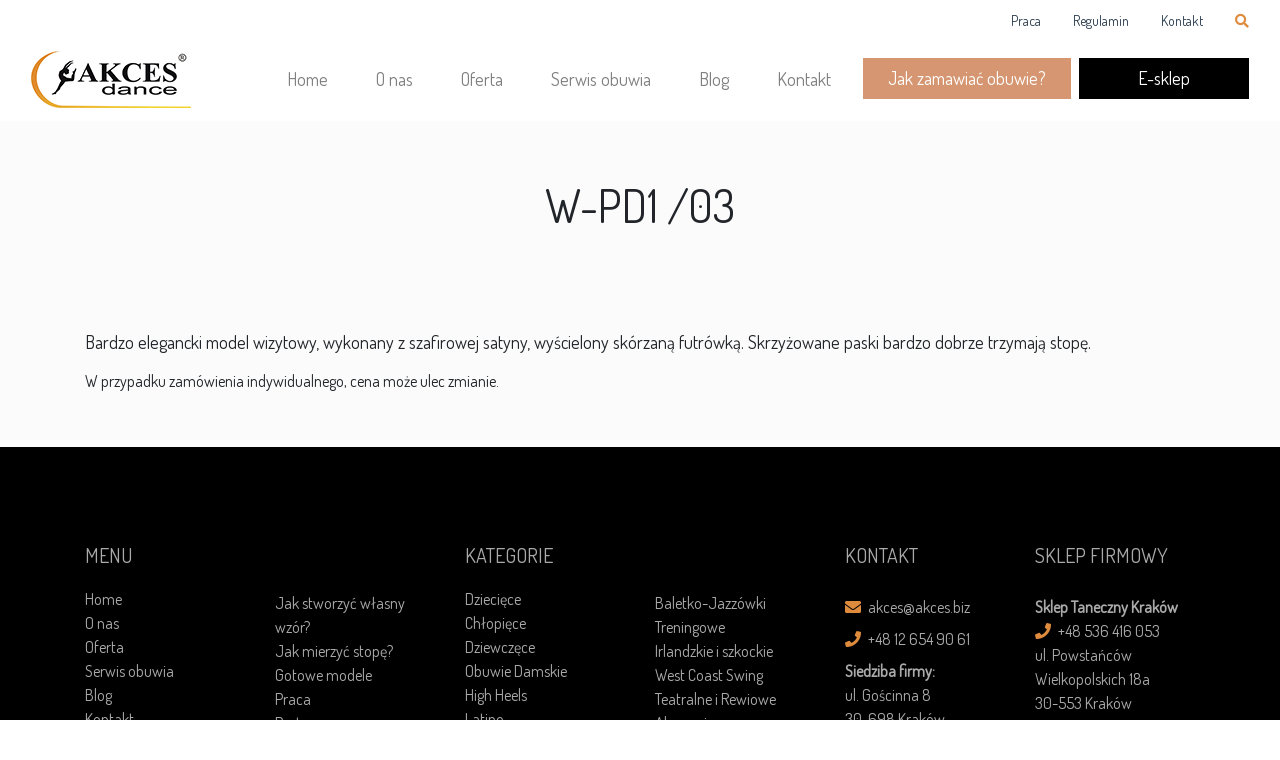

--- FILE ---
content_type: text/html; charset=UTF-8
request_url: https://akcesdance.pl/akcesdance_template/w-pd1-03/
body_size: 5349
content:
<!DOCTYPE html><html lang="en"><head><meta charset="utf-8"><meta name="viewport" content="width=device-width, initial-scale=1, shrink-to-fit=no"><meta name="description" content=""><meta name="author" content=""><link media="all" href="https://akcesdance.pl/wp-content/cache/autoptimize/css/autoptimize_01db11c92a4f892e533a5e9ee25ea1d2.css" rel="stylesheet"><title>Akces Dance - Producent obuwia tanecznego, teatralnego, paradnego i do jazdy konnej</title><link rel="stylesheet" href="https://use.fontawesome.com/releases/v5.3.1/css/all.css" integrity="sha384-mzrmE5qonljUremFsqc01SB46JvROS7bZs3IO2EmfFsd15uHvIt+Y8vEf7N7fWAU" crossorigin="anonymous"><link rel="icon" href="https://akcesdance.pl/wp-content/themes/akcesdance/assets/img/favicon.ico">  <script>(function(w,d,s,l,i){w[l]=w[l]||[];w[l].push({'gtm.start':
      new Date().getTime(),event:'gtm.js'});var f=d.getElementsByTagName(s)[0],
      j=d.createElement(s),dl=l!='dataLayer'?'&l='+l:'';j.async=true;j.src=
      'https://www.googletagmanager.com/gtm.js?id='+i+dl;f.parentNode.insertBefore(j,f);
      })(window,document,'script','dataLayer','GTM-N93TX9NH');</script> <meta name='robots' content='index, follow, max-image-preview:large, max-snippet:-1, max-video-preview:-1' /><link rel="canonical" href="https://akcesdance.pl/akcesdance_template/w-pd1-03/" /><meta property="og:locale" content="pl_PL" /><meta property="og:type" content="article" /><meta property="og:title" content="W-PD1 /03 - Akces Dance" /><meta property="og:description" content="Bardzo elegancki model wizytowy, wykonany z szafirowej satyny, wyścielony skórzaną futrówką. Skrzyżowane paski bardzo dobrze trzymają stopę. W przypadku zamówienia [&hellip;]" /><meta property="og:url" content="https://akcesdance.pl/akcesdance_template/w-pd1-03/" /><meta property="og:site_name" content="Akces Dance" /><meta property="article:publisher" content="https://facebook.com/akces.dance/" /><meta property="article:modified_time" content="2024-07-16T11:18:38+00:00" /><meta property="og:image" content="https://akcesdance.pl/wp-content/uploads/2020/03/pd1-8.jpg" /><meta property="og:image:width" content="600" /><meta property="og:image:height" content="428" /><meta property="og:image:type" content="image/jpeg" /><meta name="twitter:card" content="summary_large_image" /><meta name="twitter:label1" content="Szacowany czas czytania" /><meta name="twitter:data1" content="1 minuta" /> <script type="application/ld+json" class="yoast-schema-graph">{"@context":"https://schema.org","@graph":[{"@type":"WebPage","@id":"https://akcesdance.pl/akcesdance_template/w-pd1-03/","url":"https://akcesdance.pl/akcesdance_template/w-pd1-03/","name":"W-PD1 /03 - Akces Dance","isPartOf":{"@id":"https://akcesdance.pl/#website"},"primaryImageOfPage":{"@id":"https://akcesdance.pl/akcesdance_template/w-pd1-03/#primaryimage"},"image":{"@id":"https://akcesdance.pl/akcesdance_template/w-pd1-03/#primaryimage"},"thumbnailUrl":"https://akcesdance.pl/wp-content/uploads/2020/03/pd1-8.jpg","datePublished":"2020-03-13T17:36:21+00:00","dateModified":"2024-07-16T11:18:38+00:00","breadcrumb":{"@id":"https://akcesdance.pl/akcesdance_template/w-pd1-03/#breadcrumb"},"inLanguage":"pl-PL","potentialAction":[{"@type":"ReadAction","target":["https://akcesdance.pl/akcesdance_template/w-pd1-03/"]}]},{"@type":"ImageObject","inLanguage":"pl-PL","@id":"https://akcesdance.pl/akcesdance_template/w-pd1-03/#primaryimage","url":"https://akcesdance.pl/wp-content/uploads/2020/03/pd1-8.jpg","contentUrl":"https://akcesdance.pl/wp-content/uploads/2020/03/pd1-8.jpg","width":600,"height":428},{"@type":"BreadcrumbList","@id":"https://akcesdance.pl/akcesdance_template/w-pd1-03/#breadcrumb","itemListElement":[{"@type":"ListItem","position":1,"name":"Strona główna","item":"https://akcesdance.pl/"},{"@type":"ListItem","position":2,"name":"Konfiguracje","item":"https://akcesdance.pl/akcesdance_template/"},{"@type":"ListItem","position":3,"name":"W-PD1 /03"}]},{"@type":"WebSite","@id":"https://akcesdance.pl/#website","url":"https://akcesdance.pl/","name":"Akces Dance","description":"Producent obuwia tanecznego, teatralnego, paradnego i do jazdy konnej","publisher":{"@id":"https://akcesdance.pl/#organization"},"potentialAction":[{"@type":"SearchAction","target":{"@type":"EntryPoint","urlTemplate":"https://akcesdance.pl/?s={search_term_string}"},"query-input":"required name=search_term_string"}],"inLanguage":"pl-PL"},{"@type":"Organization","@id":"https://akcesdance.pl/#organization","name":"Akces Dance","url":"https://akcesdance.pl/","logo":{"@type":"ImageObject","inLanguage":"pl-PL","@id":"https://akcesdance.pl/#/schema/logo/image/","url":"https://akcesdance.pl/wp-content/uploads/2020/08/akcesdance.gif","contentUrl":"https://akcesdance.pl/wp-content/uploads/2020/08/akcesdance.gif","width":600,"height":215,"caption":"Akces Dance"},"image":{"@id":"https://akcesdance.pl/#/schema/logo/image/"},"sameAs":["https://facebook.com/akces.dance/","https://www.instagram.com/akces_dance/","https://www.youtube.com/channel/UCVqHPIEiabkHH4lerFOEfJw"]}]}</script> <link rel='dns-prefetch' href='//maps.googleapis.com' /><link href='https://fonts.gstatic.com' crossorigin='anonymous' rel='preconnect' /> <script type="text/javascript" src="https://akcesdance.pl/wp-includes/js/jquery/jquery.min.js?ver=3.7.1" id="jquery-core-js"></script> <script type="text/javascript" src="https://maps.googleapis.com/maps/api/js?libraries=places%2Cgeometry&amp;v=3.exp&amp;language=pl&amp;key=AIzaSyD2kn8_hOmmBmUE_O4_JAeL-7TjrmEasLc&amp;ver=c5ffcdf5b7db521aed2b54bd54537402" id="gmwd_map-js-js"></script> <link rel="https://api.w.org/" href="https://akcesdance.pl/wp-json/" /><link rel="alternate" type="application/json+oembed" href="https://akcesdance.pl/wp-json/oembed/1.0/embed?url=https%3A%2F%2Fakcesdance.pl%2Fakcesdance_template%2Fw-pd1-03%2F" /><link rel="alternate" type="text/xml+oembed" href="https://akcesdance.pl/wp-json/oembed/1.0/embed?url=https%3A%2F%2Fakcesdance.pl%2Fakcesdance_template%2Fw-pd1-03%2F&#038;format=xml" />  <script async src="https://www.googletagmanager.com/gtag/js?id=UA-175485322-1"></script> <script>window.dataLayer = window.dataLayer || [];
			function gtag(){dataLayer.push(arguments);}
			gtag('js', new Date());
			gtag('config', 'UA-175485322-1');</script> <meta name="generator" content="Powered by Slider Revolution 6.7.13 - responsive, Mobile-Friendly Slider Plugin for WordPress with comfortable drag and drop interface." /><link rel="icon" href="https://akcesdance.pl/wp-content/uploads/2020/05/cropped-logo-1-32x32.png" sizes="32x32" /><link rel="icon" href="https://akcesdance.pl/wp-content/uploads/2020/05/cropped-logo-1-192x192.png" sizes="192x192" /><link rel="apple-touch-icon" href="https://akcesdance.pl/wp-content/uploads/2020/05/cropped-logo-1-180x180.png" /><meta name="msapplication-TileImage" content="https://akcesdance.pl/wp-content/uploads/2020/05/cropped-logo-1-270x270.png" /></head><body data-rsssl=1> <noscript><iframe src="https://www.googletagmanager.com/ns.html?id=GTM-N93TX9NH"
 height="0" width="0" style="display:none;visibility:hidden"></iframe></noscript><nav class="navbar navbar-expand-lg navbar-light fixed-top"><div class="container-fluid"><div id="top-bar"><ul id="topMenu" class="list-unstyled list-inline"><li id="menu-item-1176" class="menu-item menu-item-type-post_type menu-item-object-page menu-item-1176 nav-item"><a href="https://akcesdance.pl/praca/" class="nav-link">Praca</a></li><li id="menu-item-1175" class="menu-item menu-item-type-post_type menu-item-object-page menu-item-1175 nav-item"><a href="https://akcesdance.pl/regulamin/" class="nav-link">Regulamin</a></li><li id="menu-item-1177" class="menu-item menu-item-type-post_type menu-item-object-page menu-item-1177 nav-item"><a href="https://akcesdance.pl/kontakt/" class="nav-link">Kontakt</a></li></ul></div></div><div class="container-fluid"> <a class="navbar-brand" href="/"><img src="https://akcesdance.pl/wp-content/themes/akcesdance/assets/img/logo.png" alt="Logo" /></a> <button class="navbar-toggler" type="button" data-toggle="collapse" data-target="#navbarResponsive" aria-controls="navbarResponsive" aria-expanded="false" aria-label="Toggle navigation"> <span class="navbar-toggler-icon"></span> </button><div class="collapse navbar-collapse" id="navbarResponsive"><ul id="mainMenu" class="navbar-nav ml-auto"><li id="menu-item-1169" class="menu-item menu-item-type-post_type menu-item-object-page menu-item-home menu-item-1169 nav-item"><a href="https://akcesdance.pl/" class="nav-link">Home</a></li><li id="menu-item-1170" class="menu-item menu-item-type-post_type menu-item-object-page menu-item-1170 nav-item"><a href="https://akcesdance.pl/o-nas/" class="nav-link">O nas</a></li><li id="menu-item-1171" class="menu-item menu-item-type-custom menu-item-object-custom menu-item-1171 nav-item"><a href="/modele" class="nav-link">Oferta</a></li><li id="menu-item-1172" class="menu-item menu-item-type-post_type menu-item-object-page menu-item-1172 nav-item"><a href="https://akcesdance.pl/serwis-obuwia/" class="nav-link">Serwis obuwia</a></li><li id="menu-item-1173" class="menu-item menu-item-type-post_type menu-item-object-page current_page_parent menu-item-1173 nav-item"><a href="https://akcesdance.pl/blog/" class="nav-link">Blog</a></li><li id="menu-item-1174" class="menu-item menu-item-type-post_type menu-item-object-page menu-item-1174 nav-item"><a href="https://akcesdance.pl/kontakt/" class="nav-link">Kontakt</a></li></ul></div></div></nav><header></header><section id="blog-single" class="py-5"><div class="container"><div class="row"><div class="col-md-12 mb-5 text-center"><h1>W-PD1 /03</h1></div></div><div class="row"><div class="col-md-12"><p>Bardzo elegancki model wizytowy, wykonany z szafirowej satyny, wyścielony skórzaną futrówką. Skrzyżowane paski bardzo dobrze trzymają stopę.</p><h6>W przypadku zamówienia indywidualnego, cena może ulec zmianie.</h6></div></div></div></section><footer><div class="container text-center text-md-left pt-5 pb-5"><div class="row justify-content-center mt-5"><div class="col-6 col-sm-6 col-md-2 col-sm-4 mb-md-0 mb-3"><h5 class="text-uppercase">Menu</h5><ul id="menu-menu-stopka-1" class="list-unstyled"><li id="menu-item-1157" class="menu-item menu-item-type-post_type menu-item-object-page menu-item-home menu-item-1157 nav-item"><a href="https://akcesdance.pl/" class="nav-link">Home</a></li><li id="menu-item-1158" class="menu-item menu-item-type-post_type menu-item-object-page menu-item-1158 nav-item"><a href="https://akcesdance.pl/o-nas/" class="nav-link">O nas</a></li><li id="menu-item-1160" class="menu-item menu-item-type-custom menu-item-object-custom menu-item-1160 nav-item"><a href="/modele" class="nav-link">Oferta</a></li><li id="menu-item-1161" class="menu-item menu-item-type-post_type menu-item-object-page menu-item-1161 nav-item"><a href="https://akcesdance.pl/serwis-obuwia/" class="nav-link">Serwis obuwia</a></li><li id="menu-item-1162" class="menu-item menu-item-type-post_type menu-item-object-page current_page_parent menu-item-1162 nav-item"><a href="https://akcesdance.pl/blog/" class="nav-link">Blog</a></li><li id="menu-item-1163" class="menu-item menu-item-type-post_type menu-item-object-page menu-item-1163 nav-item"><a href="https://akcesdance.pl/kontakt/" class="nav-link">Kontakt</a></li><li id="menu-item-7906" class="menu-item menu-item-type-post_type menu-item-object-page menu-item-7906 nav-item"><a href="https://akcesdance.pl/regulamin/" class="nav-link">Regulamin</a></li></ul></div><div class="col-6 col-sm-6 col-md-2 col-sm-4 mb-md-0 mb-3"><ul id="menu-menu-stopka-2" class="list-unstyled mt-sm-5"><li id="menu-item-1164" class="menu-item menu-item-type-post_type menu-item-object-page menu-item-1164 nav-item"><a href="https://akcesdance.pl/jak-stworzyc-buta/" class="nav-link">Jak stworzyć własny wzór?</a></li><li id="menu-item-7905" class="menu-item menu-item-type-post_type menu-item-object-page menu-item-7905 nav-item"><a href="https://akcesdance.pl/jak-mierzyc-stope/" class="nav-link">Jak mierzyć stopę?</a></li><li id="menu-item-1165" class="menu-item menu-item-type-custom menu-item-object-custom menu-item-1165 nav-item"><a href="http://tanecznysklep.pl/" class="nav-link">Gotowe modele</a></li><li id="menu-item-1166" class="menu-item menu-item-type-post_type menu-item-object-page menu-item-1166 nav-item"><a href="https://akcesdance.pl/praca/" class="nav-link">Praca</a></li><li id="menu-item-1168" class="menu-item menu-item-type-custom menu-item-object-custom menu-item-1168 nav-item"><a href="/partnerzy" class="nav-link">Partnerzy</a></li></ul></div><hr class="clearfix w-100 d-md-none pb-3"><div class="col-6 col-sm-6 col-md-2 col-sm-4 mb-md-0 mb-3"><h5 class="text-uppercase">Kategorie</h5><ul class="list-unstyled"><li> <a href="https://akcesdance.pl/kategoria-produktu/dzieciece/">Dziecięce</a></li><li> <a href="https://akcesdance.pl/kategoria-produktu/chlopiece/">Chłopięce</a></li><li> <a href="https://akcesdance.pl/kategoria-produktu/dziewczece/">Dziewczęce</a></li><li> <a href="https://akcesdance.pl/kategoria-produktu/obuwie-damskie/">Obuwie Damskie</a></li><li> <a href="https://akcesdance.pl/kategoria-produktu/high-heels/">High Heels</a></li><li> <a href="https://akcesdance.pl/kategoria-produktu/latino/">Latino</a></li><li> <a href="https://akcesdance.pl/kategoria-produktu/standard/">Standard</a></li><li> <a href="https://akcesdance.pl/kategoria-produktu/polstandard/">Półstandard</a></li><li> <a href="https://akcesdance.pl/kategoria-produktu/wcs/">West Coast Swing</a></li></ul></div><div class="col-6 col-sm-6 col-md-2 col-sm-4 mb-md-0 mb-3"><ul class="list-unstyled mt-sm-5"><li> <a href="https://akcesdance.pl/kategoria-produktu/baletko-jazzowki/">Baletko-Jazzówki</a></li><li> <a href="https://akcesdance.pl/kategoria-produktu/treningowe/">Treningowe</a></li><li> <a href="https://akcesdance.pl/kategoria-produktu/irlandzkie-i-szkockie/">Irlandzkie i szkockie</a></li><li> <a href="https://akcesdance.pl/kategoria-produktu/wcs2/">West Coast Swing</a></li><li> <a href="https://akcesdance.pl/kategoria-produktu/teatralne-i-rewiowe/">Teatralne i Rewiowe</a></li><li> <a href="https://akcesdance.pl/kategoria-produktu/akcesoria/">Akcesoria</a></li><li> <a href="https://akcesdance.pl/kategoria-produktu/do-wlosow/">Do włosów</a></li><li> <a href="https://akcesdance.pl/kategoria-produktu/gadzety/">Gadżety</a></li><li> <a href="https://akcesdance.pl/kategoria-produktu/inne/">Inne</a></li></ul></div><hr class="clearfix w-100 d-md-none pb-3"><div class="col-6 col-sm-6 col-md-2 col-sm-4 mb-md-0 mb-3"><h5 class="text-uppercase">Kontakt</h5><ul class="list-unstyled"><li class="pt-2"> <a href="#!"><i class="fas fa-envelope mr-1"></i> akces@akces.biz</a></li><li class="pt-2"> <a href="#!"><i class="fas fa-phone mr-1"></i> +48 12 654 90 61 </a></li><li class="pt-2"> <strong>Siedziba firmy:</strong><br /> <a href="https://www.google.com/maps?cid=13858453880238978131">ul. Gościnna 8<br /> 30-698 Kraków<br /></a> czynne: pon-pt 8-16<br /> NIP: 679-312-13-38</li></ul></div><div class="col-6 col-sm-6 col-md-2 col-sm-4 mb-md-0 mb-3"><h5 class="text-uppercase">SKLEP FIRMOWY</h5><ul class="list-unstyled"><li class="pt-2"> <strong>Sklep Taneczny Kraków</strong><br /> <a href="tel:+48536416053"><i class="fas fa-phone mr-1"></i> +48 536 416 053 </a><br /> <a href="https://www.google.com/maps?cid=13858453880238978131" data-saferedirecturl="https://www.google.com/url?q=https://www.google.com/maps?cid%3D13858453880238978131&amp;source=gmail&amp;ust=1678541281837000&amp;usg=AOvVaw0yj4yX5Fv6YQPyYD5OFsot">ul. Powstańców Wielkopolskich 18a<br>30-553 Kraków</a><br /> GH King Square, 1 piętro<br /> czynne: pon-pt 11-19<br /> sobota: 9-14 <br /></li></ul></div><hr class="clearfix w-100 d-md-none pb-3"></div><div class="row"><div class="col-md-12"><h5 class="text-uppercase">Katalogi</h5><div class="row"><div class="col-md-2 mb-3 text-center"> <a href="https://akcesdance.pl/wp-content/uploads/2025/11/KATALOG-MATERIALOW.pdf" download> Materiały </a></div><div class="col-md-2 mb-3 text-center"> <a href="https://akcesdance.pl/wp-content/uploads/2025/02/KATALOG-OBCASOW.pdf" download> Obcasy </a></div><div class="col-md-2 mb-3 text-center"> <a href="https://akcesdance.pl/wp-content/uploads/2020/03/KATALOG-PODESZEW.pdf" download> Podeszwy </a></div><div class="col-md-2 mb-3 text-center"> <a href="https://akcesdance.pl/wp-content/uploads/2024/05/KATALOG-PIET.pdf" download> Pięty </a></div><div class="col-md-2 mb-3 text-center"> <a href="https://akcesdance.pl/wp-content/uploads/2021/01/KATALOG-KLAMEREK-DO-ZAPIECIA-1.pdf" download> Klamerki </a></div><div class="col-md-2 mb-3 text-center"> <a href="https://akcesdance.pl/wp-content/uploads/2023/06/KATALOG-ZDOBIEN-SWAROVSKIEGO.pdf" download> Kryształy Swarovski </a></div><div class="col-md-2 mb-3 text-center"> <a href="https://akcesdance.pl/wp-content/uploads/2019/11/KATALOG-OZDÓB-ŚLUBNYCH.pdf" download> Ozdoby ślubne </a></div><div class="col-md-2 mb-3 text-center"> <a href="https://akcesdance.pl/wp-content/uploads/2023/11/tabele-rozmiarow-i-tegosci.pdf" download> Rozmiary i Tęgości </a></div></div></div></div></div><div class="container pt-4 pb-4"><div class="row justify-content-between"><div class="col text-left"><p class="m-0">Copyright &copy; Akces Dance 2019</p></div><div class="col text-center"> <a href="https://www.instagram.com/akces_dance/" target="_blank" class="ins-ic mr-3" role="button"><i class="fab fa-lg fa-instagram"></i></a> <a href="https://www.facebook.com/akces.dance" target="_blank" class="fb-ic mr-3" role="button"><i class="fab fa-lg fa-facebook-f"></i></a> <a href="https://www.youtube.com/channel/UCVqHPIEiabkHH4lerFOEfJw" target="_blank" class="yt-ic mr-3" role="button"><i class="fab fa-lg fa-youtube"></i></a></div><div class="col text-right"><p class="m-0">Projekt i realizacja: <a href="https://besite.pl/" target="_blank">Besite.pl</a></p></div></div></div></footer><div id="searchSection" class="overlay"> <span class="closebtn" title="Zamknij">×</span><div class="overlay-content"><form action="/" method="get"> <input type="text" placeholder="Wpisz interesującą Cię frazę..." name="s"> <button type="submit"><i class="fa fa-search"></i></button></form></div></div>  <script type="text/javascript">var sbiajaxurl = "https://akcesdance.pl/wp-admin/admin-ajax.php";</script> <noscript><style>.lazyload{display:none;}</style></noscript><script data-noptimize="1">window.lazySizesConfig=window.lazySizesConfig||{};window.lazySizesConfig.loadMode=1;</script><script async data-noptimize="1" src='https://akcesdance.pl/wp-content/plugins/autoptimize/classes/external/js/lazysizes.min.js?ao_version=3.1.13'></script> <script type="text/javascript" id="getwid-blocks-frontend-js-js-extra">var Getwid = {"settings":[],"ajax_url":"https:\/\/akcesdance.pl\/wp-admin\/admin-ajax.php","isRTL":"","nonces":{"contact_form":"c82fb7ff31"}};</script> <script type="text/javascript" id="coblocks-tinyswiper-initializer-js-extra">var coblocksTinyswiper = {"carouselPrevButtonAriaLabel":"Previous","carouselNextButtonAriaLabel":"Next","sliderImageAriaLabel":"Obrazek"};</script> <script defer src="https://akcesdance.pl/wp-content/cache/autoptimize/js/autoptimize_da4f1c5f4e432d43ca2e54a8a641e271.js"></script></body></html><!-- WP Fastest Cache file was created in 0.278 seconds, on 19 January 2026 @ 00:51 --><!-- need to refresh to see cached version -->